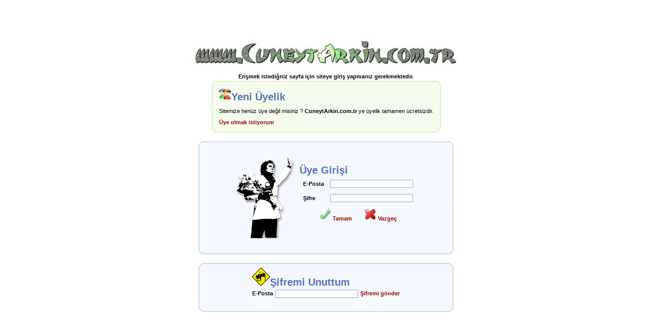

--- FILE ---
content_type: text/html; charset=utf-8
request_url: http://www.cuneytarkin.com.tr/login.aspx?ReturnUrl=%2fWeekly.aspx%3ftopicNo%3d194&topicNo=194
body_size: 4169
content:

<!DOCTYPE HTML PUBLIC "-//W3C//DTD HTML 4.0 Transitional//EN" >
<HTML>
	<HEAD>
		<meta name="vs_targetSchema" content="http://schemas.microsoft.com/intellisense/ie5">
		<title>Siteye Giriş Yapınız</title>
		<meta http-equiv="Content-Type" content="text/html; charset=utf-8">
<meta name="description" content="cüneyt arkın'ın resmi internet sitesi.Bu site size cüneyt arkın hakkında bilmediklerinizi,resimlerini,tüm filmlerini,yazılarını,anılarını getiriyor." />
<meta name="keywords" content="cuneyt arkin, cüneyt arkýn,cüneyt arkın, cüneyt, cuneyt, arkýn, arkın, arkin, cuneytarkin, sinema, türk filmi, filmler, turkish stars, Istanbul, istanbul, Turkey, turkey, TURKEY, türkiye, turkiye,cuneytarkin.com.tr,cüneyt arkın,cuneyt arkin,fahrettin cureklibatir,fahrettin cüreklibatır,cureklibatur,cüreklibatur,cüneyt arkın resimler, cüneyt arkın filmler,dünyayı kurtaran adam, aktör, sinema, türk sineması,resmi sayfa, resmi, official," />
<script>function right(e) { 
if (navigator.appName == 'Netscape' && (e.which == 3 || e.which == 2)) return false; else if (navigator.appName == 'Microsoft Internet Explorer' && (event.button == 2 || event.button == 3)) { 
alert('ARKIN DESIGN GRAFIK TASARIM VE YAZILIM LTD.');return false; 
}
return true; 
} 

document.onmousedown=right; 

if (document.layers) 
window.captureEvents(Event.MOUSEDOWN); window.onmousedown=right;

</script>
		<link rel="stylesheet" type="text/css" href="css/Commerce.css?v=2">
		<script src="js/web.js" language="javascript"></script>
	</HEAD>
	<body MS_POSITIONING="FlowLayout">
		<form method="post" action="./login.aspx?ReturnUrl=%2fWeekly.aspx%3ftopicNo%3d194&amp;topicNo=194" id="Form1">
<div class="aspNetHidden">
<input type="hidden" name="__EVENTTARGET" id="__EVENTTARGET" value="" />
<input type="hidden" name="__EVENTARGUMENT" id="__EVENTARGUMENT" value="" />
<input type="hidden" name="__VIEWSTATE" id="__VIEWSTATE" value="/[base64]" />
</div>

<script type="text/javascript">
//<![CDATA[
var theForm = document.forms['Form1'];
if (!theForm) {
    theForm = document.Form1;
}
function __doPostBack(eventTarget, eventArgument) {
    if (!theForm.onsubmit || (theForm.onsubmit() != false)) {
        theForm.__EVENTTARGET.value = eventTarget;
        theForm.__EVENTARGUMENT.value = eventArgument;
        theForm.submit();
    }
}
//]]>
</script>


<script src="/WebResource.axd?d=yLrmYVGg-RPCmJBEi1Z1VaMUgp0VxP_q4i_XlElvln_ZP5wgSYtsc19Y1RC8d6zzek5t8F8LyaYDzUlh6UDsQ1m69I1y694dbXKknq-PIrI1&amp;t=637100830300000000" type="text/javascript"></script>

			<!-- main data area -->
			<table height="100%" align="left" cellspacing="0" cellpadding="0" width="100%" border="0">
				<tr valign="top">
					<td nowrap align=center valign=middle>
						<table width=50% border=0>
							<tr>
								<td align=center>
									<img src="images/ca2.jpg">
								</td>
							</tr>
						</table>
						<table>
							<tr>
								<td>
									<span id="lblLoginMessage" class="Normal"><b>Erişmek istediğniz sayfa için siteye giriş yapmanız gerekmektedir.</b></span>		
								</td>
							</tr>
						</table>
						
						<table cellpadding="0" cellspacing="0" border="0">
						<tr>
							<td style="height: 9px; width: 9px;"><img src="images/greenCurveTL.gif"/></td>
							<td style="height: 9px; background-image: url(images/greenCurveTM.gif);"><img src="images/greenCurveTM.gif"/></td>
							<td style="height: 9px; width: 9px;"><img src="images/greenCurveTR.gif"/></td>
						</tr>
						<tr>
							<td style="width: 9px; background-image: url(images/greenCurveML.gif);"><img src="images/greenCurveML.gif"/></td>
							<td style="background-color: #F6FCED;">
								
								
						<!-- -->
						
							<table cellspacing="0" cellpadding="5" border="0">
							<tr>
								<td>
									<span class="LoginHead"><img src="http://cuneytarkin.com.tr/images/member.gif" border="0"/>Yeni Üyelik</span>
								</td>
							</tr>
							<tr>
								<td>
									<span class="normal">Sitemize henüz üye değil misiniz ? <b>CuneytArkin.com.tr</b> ye üyelik tamamen ücretsizdir.</span>
								</td>
							</tr>
							<tr>
								<td>
									<a href="register.aspx?ReturnURL=/Weekly.aspx?topicNo=194" Class="NavigationLink">Üye olmak istiyorum</a>
								</td>
							</tr>
						</table>
							
						<!-- -->
								
								
								
							</td>
							<td style="width: 9px; background-image: url(images/greenCurveMR.gif);"><img src="images/greenCurveMR.gif"/></td>
						</tr>
						<tr>
							<td style="height: 9px; width: 9px;"><img src="images/greenCurveBL.gif"/></td>
							<td style="height: 9px; background-image: url(images/greenCurveBM.gif);"><img src="images/greenCurveBM.gif"/></td>
							<td style="height: 9px; width: 9px;"><img src="images/greenCurveBR.gif"/></td>
						</tr>
					</table>
					<br />
						<table cellpadding="0" cellspacing="0" border="0" width=500>
						<tr>
							<td style="height: 9px; width: 9px;"><img src="images/blueCurveTL.gif"/></td>
							<td style="height: 9px; background-image: url(images/blueCurveTM.gif);"><img src="images/blueCurveTM.gif"/></td>
							<td style="height: 9px; width: 9px;"><img src="images/blueCurveTR.gif"/></td>
						</tr>
						<tr>
							<td style="width: 9px; background-image: url(images/blueCurveML.gif);"><img src="images/blueCurveML.gif"/></td>
							<td style="background-color: #f5f8ff;" align=center>
								
								
								<!-- -->
								
							<table cellspacing="0" cellpadding="0" border="0">
							
							
							<tr>
								<td rowspan=3 width=125>
									<img src="http://cuneytarkin.com.tr/images/photos/ca_bw_award.gif"
								</td>
							</tr>
							<tr>
								<td>
									<br><br>
									<span class="LoginHead">Üye Girişi</span>
								</td>
							</tr>
							<tr>
								<td>
									<table cellpadding=5>
										<tr>
											<td>
												<span class="label">E-Posta</span>
												
												
											</td>
											<td>
												<input name="email" type="text" maxlength="50" size="25" id="email" class="Entry" />
											</td>
										</tr>
										<tr>
											<td>
												<span class="label">Şifre</span>
											</td>
											<td>
												<input name="password" type="password" maxlength="50" size="25" id="password" class="Entry" />
												
												
											</td>
										</tr>
										<tr>
											<td align=center colspan=2>
												<a id="lnkLogin" class="NavigationLink" href="javascript:WebForm_DoPostBackWithOptions(new WebForm_PostBackOptions(&quot;lnkLogin&quot;, &quot;&quot;, true, &quot;&quot;, &quot;&quot;, false, true))"><img src="images/check.gif" border="0">&nbsp;Tamam</a>
												&nbsp;&nbsp;&nbsp;&nbsp;
												<a Class="NavigationLink" href="default.aspx?backOK=1"><img src="images/cancel.gif" border="0">&nbsp;Vazgeç</a>
												
												
											</td>
										</tr>
										<tr>
											<td colspan=2>
												<table>
													<tr>
														<td height=30>
																<div id="valSum" class="ValidationSummary" style="display:none;">

</div>
																<span id="Message" class="ValidationSummary"></span>		
														</td>
													</tr>
												</table>
											</td>
										</tr>
									</table>
								</td>
							</tr>
						</table>
								<!-- -->
								
							</td>
							<td style="width: 9px; background-image: url(images/blueCurveMR.gif);"><img src="images/blueCurveMR.gif"/></td>
						</tr>
						<tr>
							<td style="height: 9px; width: 9px;"><img src="images/blueCurveBL.gif"/></td>
							<td style="height: 9px; background-image: url(images/blueCurveBM.gif);"><img src="images/blueCurveBM.gif"/></td>
							<td style="height: 9px; width: 9px;"><img src="images/blueCurveBR.gif"/></td>
						</tr>
					</table>
						<br />
						<table cellpadding="0" cellspacing="0" border="0" width=500>
						<tr>
							<td style="height: 9px; width: 9px;"><img src="images/blueCurveTL.gif"/></td>
							<td style="height: 9px; background-image: url(images/blueCurveTM.gif);"><img src="images/blueCurveTM.gif"/></td>
							<td style="height: 9px; width: 9px;"><img src="images/blueCurveTR.gif"/></td>
						</tr>
						<tr>
							<td style="width: 9px; background-image: url(images/blueCurveML.gif);"><img src="images/blueCurveML.gif"/></td>
							<td style="background-color: #f5f8ff;" align=center>
								<!-- -->
								
							<table cellspacing="0" cellpadding="0" border="0">
								<tr>
								<td colspan=2>
									<span class="LoginHead"><img src="http://cuneytarkin.com.tr/images/bang_head.gif" border="0"/>Şifremi Unuttum</span>
								</td>
							</tr>
							<tr>
								<td>
									<span class="label">E-Posta</span>&nbsp;
								</td>
								<td>
									<input name="txtForgotEmail" type="text" maxlength="50" size="25" id="txtForgotEmail" class="Entry" />&nbsp;<a id="lnkGonder" class="NavigationLink" href="javascript:__doPostBack(&#39;lnkGonder&#39;,&#39;&#39;)">Şifremi gönder</a>
								</td>
							</tr>
							<tr>
								<td colspan=2>
									<br />
									<div id="pnlMessage">

</div>
								</td>
							</tr>
							</table>
						</td>
							<td style="width: 9px; background-image: url(images/blueCurveMR.gif);"><img src="images/blueCurveMR.gif"/></td>
						</tr>
						<tr>
							<td style="height: 9px; width: 9px;"><img src="images/blueCurveBL.gif"/></td>
							<td style="height: 9px; background-image: url(images/blueCurveBM.gif);"><img src="images/blueCurveBM.gif"/></td>
							<td style="height: 9px; width: 9px;"><img src="images/blueCurveBR.gif"/></td>
						</tr>
					</table>
						<br><br>
					</td>
				</tr>
			</table>
			<!-- main data area end -->
		
<script type="text/javascript">
//<![CDATA[
var Page_ValidationSummaries =  new Array(document.getElementById("valSum"));
//]]>
</script>

<div class="aspNetHidden">

	<input type="hidden" name="__VIEWSTATEGENERATOR" id="__VIEWSTATEGENERATOR" value="C2EE9ABB" />
	<input type="hidden" name="__EVENTVALIDATION" id="__EVENTVALIDATION" value="/wEdAAaDAyZ7LwkfLTJ6/bT1oFfJ3OGoFV0wH4BWjvO52fnz3e4sciJO3Hoc68xTFtZGQEjgixc1pLvayuQoQp8ohOH/e9bYiW2BCi+ydzZ81KCAb7Hg13CGv53M4qw0NhYNMm+uV5+NxEbxh3yQ4M49JtkPYCF7t82pZPgLDkDETvLO1w==" />
</div></form>
	<script src="http://www.google-analytics.com/urchin.js" type="text/javascript"></script><script type="text/javascript">_uacct = "UA-417112-1";urchinTracker();</script></body>
</HTML>


--- FILE ---
content_type: text/css
request_url: http://www.cuneytarkin.com.tr/css/Commerce.css?v=2
body_size: 2475
content:
BODY{margin-bottom:0px;	margin-left:0px;	margin-right:0px;	margin-top:0px;font-family: verdana, arial, helvetica, sans-serif;}

/*same as in web*/
table.maintable {	width:100%;	height:100%;}
td.header {	vertical-align:top;	height:118px;}
td.menu {	background-color:#FFCC5B;	width:145px;	vertical-align:top;}
/*table.dataArea {	width:100%;	vertical-align:top;	padding-left:10px;height:100%}*/

td.dataArea {	width:100%;	vertical-align:top;	padding-left:10px;height:100%}
table.dataArea {	width:845px;	vertical-align:top;	padding-left:10px;height:100%}

.header1 {color:#ffffff;	font-size:11px;	font-weight:bold;	background-color:#9D0000; padding:1 1 1 1;}

/*Menu*/
A.MenuUnselected, A.MenuUnselected:link {    color:#000000; text-decoration: none; font-size:  12px; font-weight: bold; line-height: 16px; padding-left: 5px}
A.MenuUnselected:hover {color: #000000;  text-decoration: underline; padding-left: 5px}

.Action {color:#9D0000;font-weight:bold;font-size:  12px; text-decoration:underline;}
.ActionNotValid {color:#9D0000;font-weight:bold;font-size:  12px; text-decoration:line-through;}

.prodDetailTbl {background-image:url("../images/market/urundetay_bg.jpg");width:500px;height:349px}
.prodDetailTbl2 {background-image:url("../images/market/urundetay_bg2.jpg");width:500px;height:349px}
.prodDisplayRec {position:absolute;top:42;left:80;border:solid 1 #000000;}
.prodDisplaySq {position:absolute;top:55;left:80;border:solid 1 #000000;}
/* --------- */

.LoginHead {    color: #5470BB;    font-family: Verdana, Arial;    font-size: 20px;    font-weight: bold;    HEIGHT: 25px}

/* */
.ContentHeadtd1 {background-image:url("../images/market/headerP1.jpg"); width:10px;}
.ContentHeadtd2 {background-image:url("../images/market/header_bg.jpg");height:32px;color: #467318;font-family: Verdana, Arial; font-size: 16px; font-weight: bold;padding-left:10px;}
.ContentHeadtd3 {background-image:url("../images/market/headerP2.jpg");width:9px;height:32px}

.prodNameTd {background-color:#dddca3;font-family: Verdana, Arial; font-size: 13px; font-weight: bold;padding-left:3px;}
.contentHead {font-family: Verdana, Arial; font-size: 13px; font-weight: bold;padding-left:3px;color:#F47D08}
/* */
.UnitCost {    font-family: Verdana, Arial; font-size: 13px; font-weight: bold;padding-left:3px;color:#F47D08}

/* */
.ModelNumber {    color: #808080;    font-family: Verdana, Arial;    font-size: 11px;}
.StockStatus {color:Red;font-family: Verdana, Arial; font-size: 12px;}
/* */
.ProductListHead
{
    color: black;
    font-family: Verdana, Arial;
    font-size: 12px;
    font-weight: bold;
    line-height: 14pt;
    text-decoration: underline;
}
.ProductListItem
{
    color: black;
    font-family: Verdana, Arial;
    font-size: 10px
}

.CartListHead
{
    background-color: #dddca3;
    border-bottom: dimgray;
    border-left: dimgray 1px solid;
    color: black;
    font-family: Verdana, Arial;
    font-size: 11px;
    font-weight: bold;
    line-height: 20pt;
    padding-left: 5px
}

.CartListItem
{
    background-color: #FDF7F7;
    border-bottom: dimgray;
    border-left: dimgray 1px solid;
    color: black;
    font-family: Verdana, Arial;
    font-size: 11px;
    padding-left: 5px
}

.CartListItemAlt
{
    background-color: #E5E0E0;
    border-bottom: dimgray;
    border-left: dimgray 1px solid;
    color: black;
    font-family: Verdana, Arial;
    font-size: 11px;
    padding-left: 5px
}

.CartListFooter
{
    background-color: #dddca3;
    line-height: 10pt
}

/* text style for the links */
A.SiteLink, A.SiteLink:link{    font-family: Verdana, Helvetica, sans-serif;    text-decoration: none;    color: #dddddd;    font-size: 11px;}   
A.SiteLink:hover    {    text-decoration: underline;    color: white;}

A.SiteLinkBold, A.SiteLinkBold:link{    color: #dddddd;    font-family: Verdana, Helvetica, sans-serif;    text-decoration: none;
    font-size:  11px;
    font-weight: bold
}

A.SiteLinkBold:hover
{
    color: white;
    text-decoration: none;
}

/* */


A.MenuSelected
{
    color: white;
    font-family: Verdana, Helvetica, sans-serif;
    text-decoration: none;
    font-size:  12px;
    font-weight: bold;
    line-height: 16px;
    padding-left: 10px
}

A.MenuSelected:hover
{
    color: white;
    font-family: Verdana, Helvetica, sans-serif;
    text-decoration: none;
    padding-left: 10px
}

A.NavigationLink, A.NavigationLink:link
{
    color: #9D0000;
    font-family: Verdana, Helvetica, sans-serif;
    text-decoration: none;
    font-size:  11px;
    font-weight: bold
}

A.NavigationLink:hover
{
    color: green;
    text-decoration: none;
}

/* GENERAL */

/* text style used for most text rendered by modules */
.Normal
{
    font-family: Verdana, Helvetica, sans-serif;
    font-size: 11px;
    font-weight: normal;
}

.NormalDouble
{
    font-family: Verdana, Helvetica, sans-serif;
    font-size: 11px;
    font-weight: normal;
    line-height: 20px    
}

/*
A:link  {
    text-decoration: none;
    color:  blue;
}

A, A:hover {
    text-decoration: underline;
    color:  red;
}
*/

.SMALL   {
    font-size:  12px;
}

BIG {
    font-size:  14px;
}

BLOCKQUOTE, PRE {
    font-family:    Lucida Console, monospace;
}


UL LI   {
    list-style-type:    square ;
}

UL LI LI    {
    list-style-type:    disc;
}

UL LI LI LI {
    list-style-type:    circle;
}

OL LI   {
    list-style-type:    decimal;
}

OL OL LI    {
    list-style-type:    lower-alpha;
}

OL OL OL LI {
    list-style-type:    lower-roman;
}

HR {
    height:1pt;
    text-align:left
}

.productThumb {
  border-color:#000000;
  border-width:1;
  border-style:solid;
}

.productMidsize 
{
	border-color:#000000;
  border-width:1;
  border-style:solid;
}

.searchBox
{
	border: 1px solid #E9BF7A;
	
}

.entry { 
  font-size:11;
  font-family:Verdana ; 
	font-weight: normal; 
	text-align:left; 
	color:Black;  
	padding-top: 0px; 
	padding-bottom: 2px;
  background-color: #FFFFFF; 
  border: 1px solid #8DA9D9;
  scrollbar-face-color:Silver;
	scrollbar-arrow-color:#708dc6;
	scrollbar-track-color:black;
	scrollbar-shadow-color:blue;
	scrollbar-highlight-color:blue;
	scrollbar-3DLIGHT-COLOR: #ffffff; 
	scrollbar-darkshadow-Color:'#ffffff';
 }
 
.star 
{
	color: #ff6600;
}

.label 
{
	font-family: Verdana, Helvetica, sans-serif;
  font-size: 11px;
  font-weight: bold;
  color:#000000;
}

.labelInfo 
{
	font-family: Verdana, Helvetica, sans-serif;
  font-size: 11px;
  font-weight: normal;
  color:#000000;
}

.ValidationSummary 
{
	font-family:Verdana, Helvetica, sans-serif;
	font-size:10px;
	font-weight: bold;
	color: #ff6600;
}

.statusbarnotselected{text-align:center; background-color:#CCCCFF; color:#FFFFFF; width:120px; font-weight:bold; font-size:90%;}
.statusbarselected{text-align:center;	background-color:#000066;	color:#FFFFFF; width:120px; font-weight:bold; font-size:90%;}
.nlselectedsteptxt{font-weight:bold;color:black;font-family: Verdana, Helvetica, sans-serif;font-size: 11px;}
.nlnonselectedsteptxt{color:black;font-family: Verdana, Helvetica, sans-serif;font-size: 11px;}

.bodyText {	color:#4D4D4D;	font-size:11px;}

a.footerLink {color:#717068;	font-size:10px;}
a.footerLink:hover {color:#717068;	font-size:10px;text-decoration:underline;}
a.footerLink2 {color:#ffffff;	font-size:10px;font-weight:bold}
a.footerLink2:hover {color:#C4C4C4;	font-size:10px;font-weight:bold}
.footerText {color:#C4C4C4;	font-size:11px;}

.Info {	color:#4D4D4D;	font-size:11px;	background-color:#ffff99;	border:solid 1 #D8D884;}
.Error {color:#F90606;	font-size:12px;	font-weight:bold;	background-color:#F7C5B7;}

.orderst1 {background-image:url("../images/market/icon_invoice.gif");background-repeat:no-repeat;}
.orderst2 {background-image:url("../images/market/icon_paket.gif");background-repeat:no-repeat;}
.orderst3 {background-image:url("../images/market/icon_delivery1.gif");background-repeat:no-repeat;}
.orderst4 {background-image:url("../images/market/icon_smile.gif");background-repeat:no-repeat;}
.orderst5 {background-image:url("../images/market/icon_cancel.gif");background-repeat:no-repeat;}
.orderst6 {background-image:url("../images/market/icon_invoice.gif");background-repeat:no-repeat;}
.orderst7 {background-image:url("../images/market/icon_invoice.gif");background-repeat:no-repeat;}

--- FILE ---
content_type: application/javascript
request_url: http://www.cuneytarkin.com.tr/js/web.js
body_size: 2575
content:
function textCounter(field,maxChars,spanName)
{
   var txtArea = document.getElementById(field)
   var strTemp = "";
    if (txtArea.value.length > maxChars)
    {
		alert("En fazla " + maxChars + " girebilirsiniz.");
		strTemp = txtArea.value.substring(0, maxChars);
		txtArea.value = strTemp;
    }
   document.getElementById(spanName).innerHTML = maxChars - txtArea.value.length;
}


function PopUp(url,width,height) {
	window.open(url,'','toolbar=0,location=0,directories=0,status=1,menubar=0,scrollbars=1,resizable=0,width='+width+',height=' + height);
}

function warnUserOfDeletion(message) {
  if(confirm(message)) {
    return true;
  }
  else {
    return false;
  }
}

function PopUpDisplayS(imageName) {
	window.open('PhotoDisplaySmall.aspx?i=' + imageName,'','toolbar=0,location=0,directories=0,status=0,menubar=0,scrollbars=1,resizable=1,width=350,height=500');
}

var UniqueID = 314 // Make each link open in a new window 
var newWinOffset = 0 // Position of first pop-up

function PlayerOpen(soundfiledesc,soundfilepath) { 
	PlayWin = window.open('',UniqueID,'width=320,height=240,top=' + newWinOffset +',left=0,resizable=0,scrollbars=0,titlebar=0,toolbar=0,menubar=0,status=0,directories=0,personalbar=0');
	PlayWin.focus(); 

	var winContent = "<HTML><HEAD><TITLE>" + soundfiledesc + "</TITLE></HEAD><BODY bgcolor='#FF9900'>"; 
	winContent += "<B style='font-size:18px;font-family:Verdana,sans-serif;line-height:1.5'>" + soundfiledesc + "</B>";


	winContent += "<OBJECT width='300' height='42'>"; 
	winContent += "<param name='SRC' value='" + soundfilepath + "'>";
	winContent += "<param name='AUTOPLAY' VALUE='true'>"; 
	winContent += "<param name='CONTROLLER' VALUE='true'>";
	winContent += "<param name='BGCOLOR' VALUE='#FF9900'>"; 
	winContent += "<EMBED SRC='" + soundfilepath + "' AUTOSTART='TRUE' LOOP='FALSE' WIDTH='300' HEIGHT='42' CONTROLLER='TRUE' BGCOLOR='#FF9900'></EMBED>";
	winContent += "</OBJECT>"; 


	/*
	winContent += "<object id='MediaPlayer1' width='320' height='240' classid='CLSID:6BF52A52-394A-11d3-B153-00C04F79FAA6' type='application/x-oleobject' VIEWASTEXT><param name='URL' value='" + soundfilepath + "'><PARAM NAME='autostart' VALUE='1'><PARAM NAME='showcontrols' VALUE='1'><embed type='application/x-mplayer2' name='MediaPlayer' width='320' height='240' src='"+ soundfilepath + "' showcontrols='1'></embed></object>";
	*/
	
	winContent += "<p style='font-size:12px;font-family:Verdana,sans-serif;text-align:center'><a href='" + soundfilepath +"'>Dosyayi Indir</a></p>";
	winContent += "<FORM><DIV align='center'><INPUT type='button' value='Kapat' onclick='javascript:window.close();'></DIV></FORM>"; 
	winContent += "</body></HTML>"; 

	PlayWin.document.write(winContent); 
	PlayWin.document.close(); // "Finalizes" new window 
	UniqueID = UniqueID + 1 // newWinOffset = newWinOffset + 20 // subsequent pop-ups will be this many pixels lower 
} 

function LoadFlash(filename, width, height) {
	var flashUrl = filename;

	document.write('<object classid="clsid:D27CDB6E-AE6D-11cf-96B8-444553540000" codebase="http://download.macromedia.com/pub/shockwave/cabs/flash/swflash.cab#version=6,0,29,0" width="' + width + '" height="' + height + '">');
	document.write('  <param name="movie" value="' + flashUrl + '" />');
	document.write('  <param name="quality" value="high" />');
	document.write('  <embed src="' + flashUrl + '" quality="high" pluginspage="http://www.macromedia.com/go/getflashplayer" type="application/x-shockwave-flash" width="' + width + '" height="' + height + '"></embed>');
	document.write('</object>');
}

function LoadMovie(filename, width, height) {
	var movieUrl = filename;
	document.write('  <embed src="' + movieUrl + '" width="' + width + '" height="' + height + '"></embed>');
}

function LoadMovieQuicktime(filename, width, height) {
	var movieUrl = filename;
	document.write('<OBJECT CLASSID="clsid:02BF25D5-8C17-4B23-BC80-D3488ABDDC6B" WIDTH="' + width + '" HEIGHT="' + height + '" CODEBASE="http://www.apple.com/qtactivex/qtplugin.cab" VIEWASTEXT>');
	document.write(' <PARAM name="SRC" VALUE="' + movieUrl + '">');
	document.write(' <PARAM name="AUTOPLAY" VALUE="true">');
	document.write(' <PARAM name="CONTROLLER" VALUE="false">');
	document.write(' <EMBED SRC="' + movieUrl + '" WIDTH="' + width + '" HEIGHT="' + height + '" AUTOPLAY="true" CONTROLLER="false" PLUGINSPAGE="http://www.apple.com/quicktime/download/">');
	document.write(' </EMBED>');
	document.write(' </OBJECT>');
}

function LoadMovieMediaPlayer(filename, width, height) {
	var movieUrl = filename;
	document.write('<OBJECT ID="Player" CLASSID="CLSID:6BF52A52-394A-11d3-B153-00C04F79FAA6" VIEWASTEXT> ');
    document.write(' <PARAM name="autoStart" value="True"> ');
    document.write(' <PARAM name="URL" value="' + movieUrl + '"> ');
    document.write(' <PARAM name="rate" value="1"> ');
	document.write(' <PARAM name="balance" value="0"> ');
	document.write(' <PARAM name="enabled" value="true"> ');
	document.write(' <PARAM name="enabledContextMenu" value="true"> ');
	document.write(' <PARAM name="fullScreen" value="false"> ');
	document.write(' <PARAM name="playCount" value="1"> ');
	document.write(' <PARAM name="volume" value="100"> ');
	document.write('</OBJECT> ');
}

/*
function ShowProductDetailsPopUp(productID) {
	window.open('UrunDetay.aspx?prod=' + productID)
}
*/

/*
function PopUpDisplayS(imageName) {
	window.open('PhotoDisplaySmall.aspx?i=' + imageName,'','toolbar=0,location=0,directories=0,status=0,menubar=0,scrollbars=1,resizable=1,width=800,height=600');
}
*/

/*
function right(e) { 
	if (navigator.appName == 'Netscape' && (e.which == 3 || e.which == 2)) return false; else if (navigator.appName == 'Microsoft Internet Explorer' && (event.button == 2 || event.button == 3)) { 
		alert('ARKIN DESIGN GRAFIK TASARIM VE YAZILIM LTD.');return false; 
	} 
	return true; 
} 

document.onmousedown=right; 

if (document.layers) 
	window.captureEvents(Event.MOUSEDOWN); window.onmousedown=right;
*/
